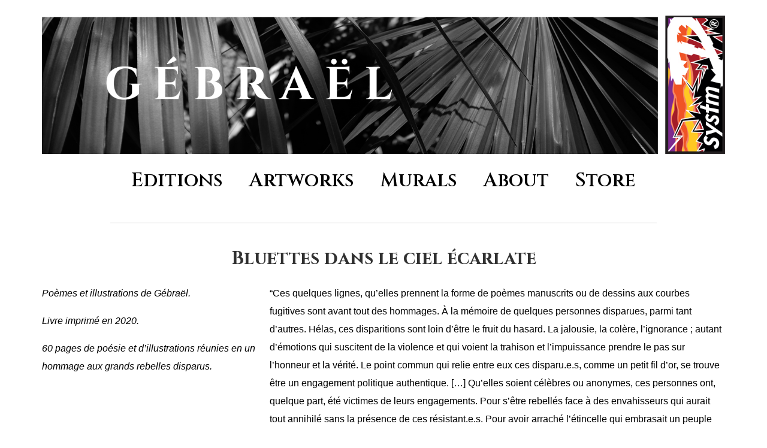

--- FILE ---
content_type: text/html; charset=UTF-8
request_url: https://www.gebrael.fr/bluettes/
body_size: 20037
content:
<!DOCTYPE html>
<html class="no-js" lang="en-US" itemscope="itemscope" itemtype="https://schema.org/WebPage">
<head>
  <meta charset="UTF-8">
  <meta name="viewport" content="width=device-width, initial-scale=1.0">
  <meta http-equiv="X-UA-Compatible" content="IE=edge">
  <title>Bluettes dans le ciel écarlate &#8211; Gebrael</title>
<link rel='stylesheet' id='kadence-kb-splide-css' href='https://www.gebrael.fr/wp-content/plugins/kadence-blocks/includes/assets/css/kadence-splide.min.css?ver=3.5.32' type='text/css' media='all' />
<link rel='stylesheet' id='kadence-blocks-splide-css' href='https://www.gebrael.fr/wp-content/plugins/kadence-blocks/includes/assets/css/kb-blocks-splide.min.css?ver=3.5.32' type='text/css' media='all' />
<meta name='robots' content='max-image-preview:large' />
<!-- Jetpack Site Verification Tags -->
<script>window._wca = window._wca || [];</script>
<link rel="amphtml" href="https://www.gebrael.fr/bluettes/amp/" /><meta name="generator" content="AMP for WP 1.1.11"/><link rel='dns-prefetch' href='//www.gebrael.fr' />
<link rel='dns-prefetch' href='//stats.wp.com' />
<link rel='dns-prefetch' href='//secure.gravatar.com' />
<link rel='dns-prefetch' href='//fonts.googleapis.com' />
<link rel='dns-prefetch' href='//v0.wordpress.com' />
<link rel='dns-prefetch' href='//widgets.wp.com' />
<link rel='dns-prefetch' href='//s0.wp.com' />
<link rel='dns-prefetch' href='//0.gravatar.com' />
<link rel='dns-prefetch' href='//1.gravatar.com' />
<link rel='dns-prefetch' href='//2.gravatar.com' />
<link rel='preconnect' href='//i0.wp.com' />
<link rel='preconnect' href='//c0.wp.com' />
<link rel="alternate" type="application/rss+xml" title="Gebrael &raquo; Feed" href="https://www.gebrael.fr/feed/" />
<link rel="alternate" type="application/rss+xml" title="Gebrael &raquo; Comments Feed" href="https://www.gebrael.fr/comments/feed/" />
<link rel="alternate" title="oEmbed (JSON)" type="application/json+oembed" href="https://www.gebrael.fr/wp-json/oembed/1.0/embed?url=https%3A%2F%2Fwww.gebrael.fr%2Fbluettes%2F" />
<link rel="alternate" title="oEmbed (XML)" type="text/xml+oembed" href="https://www.gebrael.fr/wp-json/oembed/1.0/embed?url=https%3A%2F%2Fwww.gebrael.fr%2Fbluettes%2F&#038;format=xml" />
<style type="text/css" media="all">
.wpautoterms-footer{background-color:#ffffff;text-align:center;}
.wpautoterms-footer a{color:#000000;font-family:Arial, sans-serif;font-size:14px;}
.wpautoterms-footer .separator{color:#cccccc;font-family:Arial, sans-serif;font-size:14px;}</style>
<style id='wp-img-auto-sizes-contain-inline-css' type='text/css'>
img:is([sizes=auto i],[sizes^="auto," i]){contain-intrinsic-size:3000px 1500px}
/*# sourceURL=wp-img-auto-sizes-contain-inline-css */
</style>
<style id='wp-emoji-styles-inline-css' type='text/css'>

	img.wp-smiley, img.emoji {
		display: inline !important;
		border: none !important;
		box-shadow: none !important;
		height: 1em !important;
		width: 1em !important;
		margin: 0 0.07em !important;
		vertical-align: -0.1em !important;
		background: none !important;
		padding: 0 !important;
	}
/*# sourceURL=wp-emoji-styles-inline-css */
</style>
<style id='wp-block-library-inline-css' type='text/css'>
:root{--wp-block-synced-color:#7a00df;--wp-block-synced-color--rgb:122,0,223;--wp-bound-block-color:var(--wp-block-synced-color);--wp-editor-canvas-background:#ddd;--wp-admin-theme-color:#007cba;--wp-admin-theme-color--rgb:0,124,186;--wp-admin-theme-color-darker-10:#006ba1;--wp-admin-theme-color-darker-10--rgb:0,107,160.5;--wp-admin-theme-color-darker-20:#005a87;--wp-admin-theme-color-darker-20--rgb:0,90,135;--wp-admin-border-width-focus:2px}@media (min-resolution:192dpi){:root{--wp-admin-border-width-focus:1.5px}}.wp-element-button{cursor:pointer}:root .has-very-light-gray-background-color{background-color:#eee}:root .has-very-dark-gray-background-color{background-color:#313131}:root .has-very-light-gray-color{color:#eee}:root .has-very-dark-gray-color{color:#313131}:root .has-vivid-green-cyan-to-vivid-cyan-blue-gradient-background{background:linear-gradient(135deg,#00d084,#0693e3)}:root .has-purple-crush-gradient-background{background:linear-gradient(135deg,#34e2e4,#4721fb 50%,#ab1dfe)}:root .has-hazy-dawn-gradient-background{background:linear-gradient(135deg,#faaca8,#dad0ec)}:root .has-subdued-olive-gradient-background{background:linear-gradient(135deg,#fafae1,#67a671)}:root .has-atomic-cream-gradient-background{background:linear-gradient(135deg,#fdd79a,#004a59)}:root .has-nightshade-gradient-background{background:linear-gradient(135deg,#330968,#31cdcf)}:root .has-midnight-gradient-background{background:linear-gradient(135deg,#020381,#2874fc)}:root{--wp--preset--font-size--normal:16px;--wp--preset--font-size--huge:42px}.has-regular-font-size{font-size:1em}.has-larger-font-size{font-size:2.625em}.has-normal-font-size{font-size:var(--wp--preset--font-size--normal)}.has-huge-font-size{font-size:var(--wp--preset--font-size--huge)}.has-text-align-center{text-align:center}.has-text-align-left{text-align:left}.has-text-align-right{text-align:right}.has-fit-text{white-space:nowrap!important}#end-resizable-editor-section{display:none}.aligncenter{clear:both}.items-justified-left{justify-content:flex-start}.items-justified-center{justify-content:center}.items-justified-right{justify-content:flex-end}.items-justified-space-between{justify-content:space-between}.screen-reader-text{border:0;clip-path:inset(50%);height:1px;margin:-1px;overflow:hidden;padding:0;position:absolute;width:1px;word-wrap:normal!important}.screen-reader-text:focus{background-color:#ddd;clip-path:none;color:#444;display:block;font-size:1em;height:auto;left:5px;line-height:normal;padding:15px 23px 14px;text-decoration:none;top:5px;width:auto;z-index:100000}html :where(.has-border-color){border-style:solid}html :where([style*=border-top-color]){border-top-style:solid}html :where([style*=border-right-color]){border-right-style:solid}html :where([style*=border-bottom-color]){border-bottom-style:solid}html :where([style*=border-left-color]){border-left-style:solid}html :where([style*=border-width]){border-style:solid}html :where([style*=border-top-width]){border-top-style:solid}html :where([style*=border-right-width]){border-right-style:solid}html :where([style*=border-bottom-width]){border-bottom-style:solid}html :where([style*=border-left-width]){border-left-style:solid}html :where(img[class*=wp-image-]){height:auto;max-width:100%}:where(figure){margin:0 0 1em}html :where(.is-position-sticky){--wp-admin--admin-bar--position-offset:var(--wp-admin--admin-bar--height,0px)}@media screen and (max-width:600px){html :where(.is-position-sticky){--wp-admin--admin-bar--position-offset:0px}}

/*# sourceURL=wp-block-library-inline-css */
</style><style id='wp-block-heading-inline-css' type='text/css'>
h1:where(.wp-block-heading).has-background,h2:where(.wp-block-heading).has-background,h3:where(.wp-block-heading).has-background,h4:where(.wp-block-heading).has-background,h5:where(.wp-block-heading).has-background,h6:where(.wp-block-heading).has-background{padding:1.25em 2.375em}h1.has-text-align-left[style*=writing-mode]:where([style*=vertical-lr]),h1.has-text-align-right[style*=writing-mode]:where([style*=vertical-rl]),h2.has-text-align-left[style*=writing-mode]:where([style*=vertical-lr]),h2.has-text-align-right[style*=writing-mode]:where([style*=vertical-rl]),h3.has-text-align-left[style*=writing-mode]:where([style*=vertical-lr]),h3.has-text-align-right[style*=writing-mode]:where([style*=vertical-rl]),h4.has-text-align-left[style*=writing-mode]:where([style*=vertical-lr]),h4.has-text-align-right[style*=writing-mode]:where([style*=vertical-rl]),h5.has-text-align-left[style*=writing-mode]:where([style*=vertical-lr]),h5.has-text-align-right[style*=writing-mode]:where([style*=vertical-rl]),h6.has-text-align-left[style*=writing-mode]:where([style*=vertical-lr]),h6.has-text-align-right[style*=writing-mode]:where([style*=vertical-rl]){rotate:180deg}
/*# sourceURL=https://c0.wp.com/c/6.9/wp-includes/blocks/heading/style.min.css */
</style>
<style id='wp-block-columns-inline-css' type='text/css'>
.wp-block-columns{box-sizing:border-box;display:flex;flex-wrap:wrap!important}@media (min-width:782px){.wp-block-columns{flex-wrap:nowrap!important}}.wp-block-columns{align-items:normal!important}.wp-block-columns.are-vertically-aligned-top{align-items:flex-start}.wp-block-columns.are-vertically-aligned-center{align-items:center}.wp-block-columns.are-vertically-aligned-bottom{align-items:flex-end}@media (max-width:781px){.wp-block-columns:not(.is-not-stacked-on-mobile)>.wp-block-column{flex-basis:100%!important}}@media (min-width:782px){.wp-block-columns:not(.is-not-stacked-on-mobile)>.wp-block-column{flex-basis:0;flex-grow:1}.wp-block-columns:not(.is-not-stacked-on-mobile)>.wp-block-column[style*=flex-basis]{flex-grow:0}}.wp-block-columns.is-not-stacked-on-mobile{flex-wrap:nowrap!important}.wp-block-columns.is-not-stacked-on-mobile>.wp-block-column{flex-basis:0;flex-grow:1}.wp-block-columns.is-not-stacked-on-mobile>.wp-block-column[style*=flex-basis]{flex-grow:0}:where(.wp-block-columns){margin-bottom:1.75em}:where(.wp-block-columns.has-background){padding:1.25em 2.375em}.wp-block-column{flex-grow:1;min-width:0;overflow-wrap:break-word;word-break:break-word}.wp-block-column.is-vertically-aligned-top{align-self:flex-start}.wp-block-column.is-vertically-aligned-center{align-self:center}.wp-block-column.is-vertically-aligned-bottom{align-self:flex-end}.wp-block-column.is-vertically-aligned-stretch{align-self:stretch}.wp-block-column.is-vertically-aligned-bottom,.wp-block-column.is-vertically-aligned-center,.wp-block-column.is-vertically-aligned-top{width:100%}
/*# sourceURL=https://c0.wp.com/c/6.9/wp-includes/blocks/columns/style.min.css */
</style>
<style id='wp-block-paragraph-inline-css' type='text/css'>
.is-small-text{font-size:.875em}.is-regular-text{font-size:1em}.is-large-text{font-size:2.25em}.is-larger-text{font-size:3em}.has-drop-cap:not(:focus):first-letter{float:left;font-size:8.4em;font-style:normal;font-weight:100;line-height:.68;margin:.05em .1em 0 0;text-transform:uppercase}body.rtl .has-drop-cap:not(:focus):first-letter{float:none;margin-left:.1em}p.has-drop-cap.has-background{overflow:hidden}:root :where(p.has-background){padding:1.25em 2.375em}:where(p.has-text-color:not(.has-link-color)) a{color:inherit}p.has-text-align-left[style*="writing-mode:vertical-lr"],p.has-text-align-right[style*="writing-mode:vertical-rl"]{rotate:180deg}
/*# sourceURL=https://c0.wp.com/c/6.9/wp-includes/blocks/paragraph/style.min.css */
</style>
<style id='wp-block-spacer-inline-css' type='text/css'>
.wp-block-spacer{clear:both}
/*# sourceURL=https://c0.wp.com/c/6.9/wp-includes/blocks/spacer/style.min.css */
</style>
<style id='global-styles-inline-css' type='text/css'>
:root{--wp--preset--aspect-ratio--square: 1;--wp--preset--aspect-ratio--4-3: 4/3;--wp--preset--aspect-ratio--3-4: 3/4;--wp--preset--aspect-ratio--3-2: 3/2;--wp--preset--aspect-ratio--2-3: 2/3;--wp--preset--aspect-ratio--16-9: 16/9;--wp--preset--aspect-ratio--9-16: 9/16;--wp--preset--color--black: #000000;--wp--preset--color--cyan-bluish-gray: #abb8c3;--wp--preset--color--white: #ffffff;--wp--preset--color--pale-pink: #f78da7;--wp--preset--color--vivid-red: #cf2e2e;--wp--preset--color--luminous-vivid-orange: #ff6900;--wp--preset--color--luminous-vivid-amber: #fcb900;--wp--preset--color--light-green-cyan: #7bdcb5;--wp--preset--color--vivid-green-cyan: #00d084;--wp--preset--color--pale-cyan-blue: #8ed1fc;--wp--preset--color--vivid-cyan-blue: #0693e3;--wp--preset--color--vivid-purple: #9b51e0;--wp--preset--color--kb-palette-2: #038f94;--wp--preset--gradient--vivid-cyan-blue-to-vivid-purple: linear-gradient(135deg,rgb(6,147,227) 0%,rgb(155,81,224) 100%);--wp--preset--gradient--light-green-cyan-to-vivid-green-cyan: linear-gradient(135deg,rgb(122,220,180) 0%,rgb(0,208,130) 100%);--wp--preset--gradient--luminous-vivid-amber-to-luminous-vivid-orange: linear-gradient(135deg,rgb(252,185,0) 0%,rgb(255,105,0) 100%);--wp--preset--gradient--luminous-vivid-orange-to-vivid-red: linear-gradient(135deg,rgb(255,105,0) 0%,rgb(207,46,46) 100%);--wp--preset--gradient--very-light-gray-to-cyan-bluish-gray: linear-gradient(135deg,rgb(238,238,238) 0%,rgb(169,184,195) 100%);--wp--preset--gradient--cool-to-warm-spectrum: linear-gradient(135deg,rgb(74,234,220) 0%,rgb(151,120,209) 20%,rgb(207,42,186) 40%,rgb(238,44,130) 60%,rgb(251,105,98) 80%,rgb(254,248,76) 100%);--wp--preset--gradient--blush-light-purple: linear-gradient(135deg,rgb(255,206,236) 0%,rgb(152,150,240) 100%);--wp--preset--gradient--blush-bordeaux: linear-gradient(135deg,rgb(254,205,165) 0%,rgb(254,45,45) 50%,rgb(107,0,62) 100%);--wp--preset--gradient--luminous-dusk: linear-gradient(135deg,rgb(255,203,112) 0%,rgb(199,81,192) 50%,rgb(65,88,208) 100%);--wp--preset--gradient--pale-ocean: linear-gradient(135deg,rgb(255,245,203) 0%,rgb(182,227,212) 50%,rgb(51,167,181) 100%);--wp--preset--gradient--electric-grass: linear-gradient(135deg,rgb(202,248,128) 0%,rgb(113,206,126) 100%);--wp--preset--gradient--midnight: linear-gradient(135deg,rgb(2,3,129) 0%,rgb(40,116,252) 100%);--wp--preset--font-size--small: 13px;--wp--preset--font-size--medium: 20px;--wp--preset--font-size--large: 36px;--wp--preset--font-size--x-large: 42px;--wp--preset--spacing--20: 0.44rem;--wp--preset--spacing--30: 0.67rem;--wp--preset--spacing--40: 1rem;--wp--preset--spacing--50: 1.5rem;--wp--preset--spacing--60: 2.25rem;--wp--preset--spacing--70: 3.38rem;--wp--preset--spacing--80: 5.06rem;--wp--preset--shadow--natural: 6px 6px 9px rgba(0, 0, 0, 0.2);--wp--preset--shadow--deep: 12px 12px 50px rgba(0, 0, 0, 0.4);--wp--preset--shadow--sharp: 6px 6px 0px rgba(0, 0, 0, 0.2);--wp--preset--shadow--outlined: 6px 6px 0px -3px rgb(255, 255, 255), 6px 6px rgb(0, 0, 0);--wp--preset--shadow--crisp: 6px 6px 0px rgb(0, 0, 0);}:where(.is-layout-flex){gap: 0.5em;}:where(.is-layout-grid){gap: 0.5em;}body .is-layout-flex{display: flex;}.is-layout-flex{flex-wrap: wrap;align-items: center;}.is-layout-flex > :is(*, div){margin: 0;}body .is-layout-grid{display: grid;}.is-layout-grid > :is(*, div){margin: 0;}:where(.wp-block-columns.is-layout-flex){gap: 2em;}:where(.wp-block-columns.is-layout-grid){gap: 2em;}:where(.wp-block-post-template.is-layout-flex){gap: 1.25em;}:where(.wp-block-post-template.is-layout-grid){gap: 1.25em;}.has-black-color{color: var(--wp--preset--color--black) !important;}.has-cyan-bluish-gray-color{color: var(--wp--preset--color--cyan-bluish-gray) !important;}.has-white-color{color: var(--wp--preset--color--white) !important;}.has-pale-pink-color{color: var(--wp--preset--color--pale-pink) !important;}.has-vivid-red-color{color: var(--wp--preset--color--vivid-red) !important;}.has-luminous-vivid-orange-color{color: var(--wp--preset--color--luminous-vivid-orange) !important;}.has-luminous-vivid-amber-color{color: var(--wp--preset--color--luminous-vivid-amber) !important;}.has-light-green-cyan-color{color: var(--wp--preset--color--light-green-cyan) !important;}.has-vivid-green-cyan-color{color: var(--wp--preset--color--vivid-green-cyan) !important;}.has-pale-cyan-blue-color{color: var(--wp--preset--color--pale-cyan-blue) !important;}.has-vivid-cyan-blue-color{color: var(--wp--preset--color--vivid-cyan-blue) !important;}.has-vivid-purple-color{color: var(--wp--preset--color--vivid-purple) !important;}.has-black-background-color{background-color: var(--wp--preset--color--black) !important;}.has-cyan-bluish-gray-background-color{background-color: var(--wp--preset--color--cyan-bluish-gray) !important;}.has-white-background-color{background-color: var(--wp--preset--color--white) !important;}.has-pale-pink-background-color{background-color: var(--wp--preset--color--pale-pink) !important;}.has-vivid-red-background-color{background-color: var(--wp--preset--color--vivid-red) !important;}.has-luminous-vivid-orange-background-color{background-color: var(--wp--preset--color--luminous-vivid-orange) !important;}.has-luminous-vivid-amber-background-color{background-color: var(--wp--preset--color--luminous-vivid-amber) !important;}.has-light-green-cyan-background-color{background-color: var(--wp--preset--color--light-green-cyan) !important;}.has-vivid-green-cyan-background-color{background-color: var(--wp--preset--color--vivid-green-cyan) !important;}.has-pale-cyan-blue-background-color{background-color: var(--wp--preset--color--pale-cyan-blue) !important;}.has-vivid-cyan-blue-background-color{background-color: var(--wp--preset--color--vivid-cyan-blue) !important;}.has-vivid-purple-background-color{background-color: var(--wp--preset--color--vivid-purple) !important;}.has-black-border-color{border-color: var(--wp--preset--color--black) !important;}.has-cyan-bluish-gray-border-color{border-color: var(--wp--preset--color--cyan-bluish-gray) !important;}.has-white-border-color{border-color: var(--wp--preset--color--white) !important;}.has-pale-pink-border-color{border-color: var(--wp--preset--color--pale-pink) !important;}.has-vivid-red-border-color{border-color: var(--wp--preset--color--vivid-red) !important;}.has-luminous-vivid-orange-border-color{border-color: var(--wp--preset--color--luminous-vivid-orange) !important;}.has-luminous-vivid-amber-border-color{border-color: var(--wp--preset--color--luminous-vivid-amber) !important;}.has-light-green-cyan-border-color{border-color: var(--wp--preset--color--light-green-cyan) !important;}.has-vivid-green-cyan-border-color{border-color: var(--wp--preset--color--vivid-green-cyan) !important;}.has-pale-cyan-blue-border-color{border-color: var(--wp--preset--color--pale-cyan-blue) !important;}.has-vivid-cyan-blue-border-color{border-color: var(--wp--preset--color--vivid-cyan-blue) !important;}.has-vivid-purple-border-color{border-color: var(--wp--preset--color--vivid-purple) !important;}.has-vivid-cyan-blue-to-vivid-purple-gradient-background{background: var(--wp--preset--gradient--vivid-cyan-blue-to-vivid-purple) !important;}.has-light-green-cyan-to-vivid-green-cyan-gradient-background{background: var(--wp--preset--gradient--light-green-cyan-to-vivid-green-cyan) !important;}.has-luminous-vivid-amber-to-luminous-vivid-orange-gradient-background{background: var(--wp--preset--gradient--luminous-vivid-amber-to-luminous-vivid-orange) !important;}.has-luminous-vivid-orange-to-vivid-red-gradient-background{background: var(--wp--preset--gradient--luminous-vivid-orange-to-vivid-red) !important;}.has-very-light-gray-to-cyan-bluish-gray-gradient-background{background: var(--wp--preset--gradient--very-light-gray-to-cyan-bluish-gray) !important;}.has-cool-to-warm-spectrum-gradient-background{background: var(--wp--preset--gradient--cool-to-warm-spectrum) !important;}.has-blush-light-purple-gradient-background{background: var(--wp--preset--gradient--blush-light-purple) !important;}.has-blush-bordeaux-gradient-background{background: var(--wp--preset--gradient--blush-bordeaux) !important;}.has-luminous-dusk-gradient-background{background: var(--wp--preset--gradient--luminous-dusk) !important;}.has-pale-ocean-gradient-background{background: var(--wp--preset--gradient--pale-ocean) !important;}.has-electric-grass-gradient-background{background: var(--wp--preset--gradient--electric-grass) !important;}.has-midnight-gradient-background{background: var(--wp--preset--gradient--midnight) !important;}.has-small-font-size{font-size: var(--wp--preset--font-size--small) !important;}.has-medium-font-size{font-size: var(--wp--preset--font-size--medium) !important;}.has-large-font-size{font-size: var(--wp--preset--font-size--large) !important;}.has-x-large-font-size{font-size: var(--wp--preset--font-size--x-large) !important;}
:where(.wp-block-columns.is-layout-flex){gap: 2em;}:where(.wp-block-columns.is-layout-grid){gap: 2em;}
/*# sourceURL=global-styles-inline-css */
</style>
<style id='core-block-supports-inline-css' type='text/css'>
.wp-container-core-columns-is-layout-9d6595d7{flex-wrap:nowrap;}
/*# sourceURL=core-block-supports-inline-css */
</style>

<style id='classic-theme-styles-inline-css' type='text/css'>
/*! This file is auto-generated */
.wp-block-button__link{color:#fff;background-color:#32373c;border-radius:9999px;box-shadow:none;text-decoration:none;padding:calc(.667em + 2px) calc(1.333em + 2px);font-size:1.125em}.wp-block-file__button{background:#32373c;color:#fff;text-decoration:none}
/*# sourceURL=/wp-includes/css/classic-themes.min.css */
</style>
<link rel='stylesheet' id='wpautoterms_css-css' href='https://www.gebrael.fr/wp-content/plugins/auto-terms-of-service-and-privacy-policy/css/wpautoterms.css?ver=013167f756fb5e33d7e886f8832bc62d' type='text/css' media='all' />
<link rel='stylesheet' id='wcsob-css' href='https://www.gebrael.fr/wp-content/plugins/sold-out-badge-for-woocommerce//style.css?ver=013167f756fb5e33d7e886f8832bc62d' type='text/css' media='all' />
<style id='wcsob-inline-css' type='text/css'>
.wcsob_soldout { color: #ffffff;background: #222222;font-size: 16px;padding-top: 20px;padding-right: 20px;padding-bottom: 20px;padding-left: 20px;font-weight: bold;width: auto;height: auto;border-radius: 0px;z-index: 9999;text-align: center;position: absolute;top: 6px;right: auto;bottom: auto;left: 6px; }.single-product .wcsob_soldout { top: 6px;right: auto;bottom: auto;left: 6px; }
/*# sourceURL=wcsob-inline-css */
</style>
<link rel='stylesheet' id='wrs_stylesheet-css' href='https://www.gebrael.fr/wp-content/plugins/woocommerce-remove-sku/css/wrs-style.css?ver=1.0.0' type='text/css' media='all' />
<style id='woocommerce-inline-inline-css' type='text/css'>
.woocommerce form .form-row .required { visibility: visible; }
/*# sourceURL=woocommerce-inline-inline-css */
</style>
<link rel='stylesheet' id='dashicons-css' href='https://c0.wp.com/c/6.9/wp-includes/css/dashicons.min.css' type='text/css' media='all' />
<link rel='stylesheet' id='parent-style-css' href='https://www.gebrael.fr/wp-content/themes/virtue/style.css?ver=013167f756fb5e33d7e886f8832bc62d' type='text/css' media='all' />
<link rel='stylesheet' id='jetpack_likes-css' href='https://c0.wp.com/p/jetpack/15.4/modules/likes/style.css' type='text/css' media='all' />
<link rel='stylesheet' id='kadence-blocks-spacer-css' href='https://www.gebrael.fr/wp-content/plugins/kadence-blocks/dist/style-blocks-spacer.css?ver=3.5.32' type='text/css' media='all' />
<link rel='stylesheet' id='kadence-blocks-advancedgallery-css' href='https://www.gebrael.fr/wp-content/plugins/kadence-blocks/dist/style-blocks-advancedgallery.css?ver=3.5.32' type='text/css' media='all' />
<style id='kadence-blocks-global-variables-inline-css' type='text/css'>
:root {--global-kb-font-size-sm:clamp(0.8rem, 0.73rem + 0.217vw, 0.9rem);--global-kb-font-size-md:clamp(1.1rem, 0.995rem + 0.326vw, 1.25rem);--global-kb-font-size-lg:clamp(1.75rem, 1.576rem + 0.543vw, 2rem);--global-kb-font-size-xl:clamp(2.25rem, 1.728rem + 1.63vw, 3rem);--global-kb-font-size-xxl:clamp(2.5rem, 1.456rem + 3.26vw, 4rem);--global-kb-font-size-xxxl:clamp(2.75rem, 0.489rem + 7.065vw, 6rem);}:root {--global-palette1: #3182CE;--global-palette2: #2B6CB0;--global-palette3: #1A202C;--global-palette4: #2D3748;--global-palette5: #4A5568;--global-palette6: #718096;--global-palette7: #EDF2F7;--global-palette8: #F7FAFC;--global-palette9: #ffffff;}
/*# sourceURL=kadence-blocks-global-variables-inline-css */
</style>
<link rel='stylesheet' id='virtue_theme-css' href='https://www.gebrael.fr/wp-content/themes/virtue/assets/css/virtue.css?ver=3.4.14' type='text/css' media='all' />
<link rel='stylesheet' id='virtue_skin-css' href='https://www.gebrael.fr/wp-content/themes/virtue/assets/css/skins/redhot.css?ver=3.4.14' type='text/css' media='all' />
<link rel='stylesheet' id='virtue_child-css' href='https://www.gebrael.fr/wp-content/themes/virtue-child/style.css?ver=1.0.0' type='text/css' media='all' />
<link rel='stylesheet' id='redux-google-fonts-virtue-css' href='https://fonts.googleapis.com/css?family=Cinzel%3A700%2C400%2C500%2C600&#038;ver=6.9' type='text/css' media='all' />
<style id='kadence_blocks_css-inline-css' type='text/css'>
.wp-block-kadence-spacer.kt-block-spacer-3387_b06030-98 .kt-divider{width:80%;}.wp-block-kadence-advancedgallery.kb-gallery-wrap-id-3387_997b43-1e{overflow:hidden;}.kb-gallery-wrap-id-3387_997b43-1e.wp-block-kadence-advancedgallery{overflow:visible;}.kb-gallery-wrap-id-3387_997b43-1e.wp-block-kadence-advancedgallery .kt-blocks-carousel{overflow:visible;}
/*# sourceURL=kadence_blocks_css-inline-css */
</style>
<style id="kadence_blocks_palette_css">:root .has-kb-palette-2-color{color:#038f94}:root .has-kb-palette-2-background-color{background-color:#038f94}</style><script type="text/javascript" src="https://c0.wp.com/c/6.9/wp-includes/js/jquery/jquery.min.js" id="jquery-core-js"></script>
<script type="text/javascript" src="https://c0.wp.com/c/6.9/wp-includes/js/jquery/jquery-migrate.min.js" id="jquery-migrate-js"></script>
<script type="text/javascript" src="https://c0.wp.com/c/6.9/wp-includes/js/dist/dom-ready.min.js" id="wp-dom-ready-js"></script>
<script type="text/javascript" src="https://www.gebrael.fr/wp-content/plugins/auto-terms-of-service-and-privacy-policy/js/base.js?ver=3.0.4" id="wpautoterms_base-js"></script>
<script type="text/javascript" src="https://c0.wp.com/p/woocommerce/10.4.3/assets/js/jquery-blockui/jquery.blockUI.min.js" id="wc-jquery-blockui-js" defer="defer" data-wp-strategy="defer"></script>
<script type="text/javascript" src="https://c0.wp.com/p/woocommerce/10.4.3/assets/js/js-cookie/js.cookie.min.js" id="wc-js-cookie-js" defer="defer" data-wp-strategy="defer"></script>
<script type="text/javascript" id="woocommerce-js-extra">
/* <![CDATA[ */
var woocommerce_params = {"ajax_url":"/wp-admin/admin-ajax.php","wc_ajax_url":"/?wc-ajax=%%endpoint%%","i18n_password_show":"Show password","i18n_password_hide":"Hide password"};
//# sourceURL=woocommerce-js-extra
/* ]]> */
</script>
<script type="text/javascript" src="https://c0.wp.com/p/woocommerce/10.4.3/assets/js/frontend/woocommerce.min.js" id="woocommerce-js" defer="defer" data-wp-strategy="defer"></script>
<script type="text/javascript" id="WCPAY_ASSETS-js-extra">
/* <![CDATA[ */
var wcpayAssets = {"url":"https://www.gebrael.fr/wp-content/plugins/woocommerce-payments/dist/"};
//# sourceURL=WCPAY_ASSETS-js-extra
/* ]]> */
</script>
<script type="text/javascript" src="https://stats.wp.com/s-202604.js" id="woocommerce-analytics-js" defer="defer" data-wp-strategy="defer"></script>
<link rel="https://api.w.org/" href="https://www.gebrael.fr/wp-json/" /><link rel="alternate" title="JSON" type="application/json" href="https://www.gebrael.fr/wp-json/wp/v2/pages/3387" /><link rel="EditURI" type="application/rsd+xml" title="RSD" href="https://www.gebrael.fr/xmlrpc.php?rsd" />
<link rel="canonical" href="https://www.gebrael.fr/bluettes/" />
<script>/* <![CDATA[ */ portfolio_slideshow = { options : {"psHash":"false","psLoader":"true"}, slideshows : new Array() }; /* ]]> */</script>	<style>img#wpstats{display:none}</style>
		<style type="text/css">#logo {padding-top:20px;}#logo {padding-bottom:30px;}#logo {margin-left:0px;}#logo {margin-right:0px;}#nav-main {margin-top:20px;}#nav-main {margin-bottom:0px;}.headerfont, .tp-caption {font-family:Cinzel;}.topbarmenu ul li {font-family:Cinzel;}.home-message:hover {background-color:#898989; background-color: rgba(137, 137, 137, 0.6);}
  nav.woocommerce-pagination ul li a:hover, .wp-pagenavi a:hover, .panel-heading .accordion-toggle, .variations .kad_radio_variations label:hover, .variations .kad_radio_variations label.selectedValue {border-color: #898989;}
  a, #nav-main ul.sf-menu ul li a:hover, .product_price ins .amount, .price ins .amount, .color_primary, .primary-color, #logo a.brand, #nav-main ul.sf-menu a:hover,
  .woocommerce-message:before, .woocommerce-info:before, #nav-second ul.sf-menu a:hover, .footerclass a:hover, .posttags a:hover, .subhead a:hover, .nav-trigger-case:hover .kad-menu-name, 
  .nav-trigger-case:hover .kad-navbtn, #kadbreadcrumbs a:hover, #wp-calendar a, .star-rating, .has-virtue-primary-color {color: #898989;}
.widget_price_filter .ui-slider .ui-slider-handle, .product_item .kad_add_to_cart:hover, .product_item:hover a.button:hover, .product_item:hover .kad_add_to_cart:hover, .kad-btn-primary, html .woocommerce-page .widget_layered_nav ul.yith-wcan-label li a:hover, html .woocommerce-page .widget_layered_nav ul.yith-wcan-label li.chosen a,
.product-category.grid_item a:hover h5, .woocommerce-message .button, .widget_layered_nav_filters ul li a, .widget_layered_nav ul li.chosen a, .wpcf7 input.wpcf7-submit, .yith-wcan .yith-wcan-reset-navigation,
#containerfooter .menu li a:hover, .bg_primary, .portfolionav a:hover, .home-iconmenu a:hover, p.demo_store, .topclass, #commentform .form-submit #submit, .kad-hover-bg-primary:hover, .widget_shopping_cart_content .checkout,
.login .form-row .button, .variations .kad_radio_variations label.selectedValue, #payment #place_order, .wpcf7 input.wpcf7-back, .shop_table .actions input[type=submit].checkout-button, .cart_totals .checkout-button, input[type="submit"].button, .order-actions .button, .has-virtue-primary-background-color {background: #898989;}a:hover, .has-virtue-primary-light-color {color: #757575;} .kad-btn-primary:hover, .login .form-row .button:hover, #payment #place_order:hover, .yith-wcan .yith-wcan-reset-navigation:hover, .widget_shopping_cart_content .checkout:hover,
	.woocommerce-message .button:hover, #commentform .form-submit #submit:hover, .wpcf7 input.wpcf7-submit:hover, .widget_layered_nav_filters ul li a:hover, .cart_totals .checkout-button:hover,
	.widget_layered_nav ul li.chosen a:hover, .shop_table .actions input[type=submit].checkout-button:hover, .wpcf7 input.wpcf7-back:hover, .order-actions .button:hover, input[type="submit"].button:hover, .product_item:hover .kad_add_to_cart, .product_item:hover a.button, .has-virtue-primary-light-background-color {background: #757575;}.color_gray, .subhead, .subhead a, .posttags, .posttags a, .product_meta a {color:#000000;}#containerfooter h3, #containerfooter, .footercredits p, .footerclass a, .footernav ul li a {color:#000000;}.contentclass, .nav-tabs>.active>a, .nav-tabs>.active>a:hover, .nav-tabs>.active>a:focus {background:transparent    ;}.topclass {background:transparent    ;}.headerclass {background:transparent    ;}.navclass {background:transparent    ;}.mobileclass {background:transparent    ;}.footerclass {background:transparent    ;}body {background:transparent ; background-position: 0% 0%;  background-attachment: fixed; }.kad-hidepostauthortop, .postauthortop {display:none;}.product_item .product_details h5 {text-transform: none;}@media (max-width: 979px) {.nav-trigger .nav-trigger-case {position: static; display: block; width: 100%;}} @media (-webkit-min-device-pixel-ratio: 2), (min-resolution: 192dpi) {#logo .kad-standard-logo {display: none;} #logo .kad-retina-logo {display: block;}}.product_item .product_details h5 {min-height:20px;}@media (max-width: 767px) {.kad-desktop-slider {display:none;}}.entry-content p { margin-bottom:16px;}.site-info div[class^="col-md-"] {
  width: 100%;
  text-align: center;
}</style>	<noscript><style>.woocommerce-product-gallery{ opacity: 1 !important; }</style></noscript>
	
<!-- Jetpack Open Graph Tags -->
<meta property="og:type" content="article" />
<meta property="og:title" content="Bluettes dans le ciel écarlate" />
<meta property="og:url" content="https://www.gebrael.fr/bluettes/" />
<meta property="og:description" content="Bluettes dans le ciel écarlate Poèmes et illustrations de Gébraël. Livre imprimé en 2020. 60 pages de poésie et d&#8217;illustrations réunies en un hommage aux grands rebelles disparus. &#8220;Ces …" />
<meta property="article:published_time" content="2020-12-15T16:03:37+00:00" />
<meta property="article:modified_time" content="2025-01-21T13:31:12+00:00" />
<meta property="og:site_name" content="Gebrael" />
<meta property="og:image" content="https://i0.wp.com/www.gebrael.fr/wp-content/uploads/2018/06/cropped-COULURE-FATCAP.jpg?fit=512%2C512&#038;ssl=1" />
<meta property="og:image:width" content="512" />
<meta property="og:image:height" content="512" />
<meta property="og:image:alt" content="" />
<meta property="og:locale" content="en_US" />
<meta name="twitter:text:title" content="Bluettes dans le ciel écarlate" />
<meta name="twitter:image" content="https://i0.wp.com/www.gebrael.fr/wp-content/uploads/2018/06/cropped-COULURE-FATCAP.jpg?fit=240%2C240&amp;ssl=1" />
<meta name="twitter:card" content="summary" />

<!-- End Jetpack Open Graph Tags -->
<link rel="icon" href="https://i0.wp.com/www.gebrael.fr/wp-content/uploads/2018/06/cropped-COULURE-FATCAP.jpg?fit=32%2C32&#038;ssl=1" sizes="32x32" />
<link rel="icon" href="https://i0.wp.com/www.gebrael.fr/wp-content/uploads/2018/06/cropped-COULURE-FATCAP.jpg?fit=192%2C192&#038;ssl=1" sizes="192x192" />
<link rel="apple-touch-icon" href="https://i0.wp.com/www.gebrael.fr/wp-content/uploads/2018/06/cropped-COULURE-FATCAP.jpg?fit=180%2C180&#038;ssl=1" />
<meta name="msapplication-TileImage" content="https://i0.wp.com/www.gebrael.fr/wp-content/uploads/2018/06/cropped-COULURE-FATCAP.jpg?fit=270%2C270&#038;ssl=1" />
		<style type="text/css" id="wp-custom-css">
			
.single-product .single_variation_wrap .woocommerce-variation-add-to-cart {
    flex-wrap: wrap !important;
    width: 60%;
}

.single-product button.single_add_to_cart_button.button {
    width: 100%;
    margin-top: 10px;
    margin-left: 00px !important;
    margin-right: 30px !important;
}

.single-product .single_variation_wrap {
    display: flex;
    justify-content: center;
}

.et_pb_wc_add_to_cart form.cart .button, .et_pb_wc_add_to_cart form.cart div.quantity {
    float: none!important;
    display: inline-block;
    vertical-align: middle;
}

.woocommerce div.product form.cart div.quantity, .woocommerce button.button {
    display: flex;
    justify-content: center;
    margin: 5px auto;
}

.site-info div {
  width: 100%;
  text-align: center;
}		</style>
		<style id="sccss">.woocommerce-loop-product__link {
    height : 20em;
    display : block;
}
.entry-content a, .entry-summary a, .page-content a, .comment-content a {
    text-decoration: none;
}
.sub_menu_socket {
    display: none;
}
#socket .copyright {
    text-align: center;
    width: 100%;
}</style><style type="text/css" title="dynamic-css" class="options-output">header #logo a.brand,.logofont{font-family:Cinzel;line-height:60px;font-weight:700;font-style:normal;color:#000000;font-size:50px;}.kad_tagline{font-family:Cinzel;line-height:20px;font-weight:400;font-style:normal;color:#444444;font-size:14px;}.product_item .product_details h5{font-family:Cinzel;line-height:20px;font-weight:500;font-style:normal;color:#000000;font-size:18px;}h1{font-family:Cinzel;line-height:40px;font-weight:500;font-style:normal;color:#000000;font-size:38px;}h2{font-family:Cinzel;line-height:40px;font-weight:500;font-style:normal;color:#000000;font-size:30px;}h3{font-family:Cinzel;line-height:40px;font-weight:500;font-style:normal;color:#000000;font-size:28px;}h4{font-family:Cinzel;line-height:30px;font-weight:500;font-style:normal;color:#000000;font-size:30px;}h5{font-family:Cinzel;line-height:30px;font-weight:500;font-style:normal;color:#000000;font-size:30px;}body{font-family:Arial, Helvetica, sans-serif;line-height:30px;font-weight:400;font-style:normal;color:#000000;font-size:16px;}#nav-main ul.sf-menu a{font-family:Cinzel;line-height:30px;font-weight:600;font-style:normal;color:#000000;font-size:32px;}#nav-second ul.sf-menu a{font-family:Cinzel;line-height:30px;font-weight:500;font-style:normal;color:#000000;font-size:25px;}.kad-nav-inner .kad-mnav, .kad-mobile-nav .kad-nav-inner li a,.nav-trigger-case{font-family:Cinzel;line-height:30px;font-weight:500;font-style:normal;color:#000000;font-size:15px;}</style><link rel='stylesheet' id='wc-stripe-blocks-checkout-style-css' href='https://www.gebrael.fr/wp-content/plugins/woocommerce-gateway-stripe/build/upe-blocks.css?ver=5149cca93b0373758856' type='text/css' media='all' />
<link rel='stylesheet' id='wc-blocks-style-css' href='https://c0.wp.com/p/woocommerce/10.4.3/assets/client/blocks/wc-blocks.css' type='text/css' media='all' />
</head>
<body data-rsssl=1 class="wp-singular page-template page-template-page-fullwidth page-template-page-fullwidth-php page page-id-3387 wp-embed-responsive wp-theme-virtue wp-child-theme-virtue-child theme-virtue woocommerce-no-js wide bluettes">
	<div id="kt-skip-link"><a href="#content">Skip to Main Content</a></div>
	<div id="wrapper" class="container">
	<header class="banner headerclass" itemscope itemtype="https://schema.org/WPHeader">
		<div class="container">
		<div class="row">
			<div class="col-md-12 clearfix kad-header-left">
				<div id="logo" class="logocase">
					<a class="brand logofont" href="https://www.gebrael.fr/">
													<div id="thelogo">
								<img src="https://www.gebrael.fr/wp-content/uploads/2025/01/Bandeau-def-1.jpg" alt="Gebrael" width="1564" height="353" class="kad-standard-logo" />
																<img src="https://www.gebrael.fr/wp-content/uploads/2025/01/Bandeau-def-1.jpg" alt="Gebrael" width="1564" height="353" class="kad-retina-logo" style="max-height:353px" />
															</div>
												</a>
									</div> <!-- Close #logo -->
			</div><!-- close logo span -->
							<div class="col-md-12 kad-header-right">
					<nav id="nav-main" class="clearfix" itemscope itemtype="https://schema.org/SiteNavigationElement">
						<ul id="menu-classic" class="sf-menu"><li  class=" current-menu-ancestor current-menu-parent current_page_parent current_page_ancestor sf-dropdown menu-item-4553"><a href="https://www.gebrael.fr/editions/"><span>Editions</span></a>
<ul class="sub-menu sf-dropdown-menu dropdown">
	<li  class=" menu-item-5658"><a href="https://www.gebrael.fr/street-trotterz-2/"><span>Street-Trotterz</span></a></li>
	<li  class=" menu-item-5598"><a href="https://www.gebrael.fr/years-of-decadence/"><span>Years of Decadence</span></a></li>
	<li  class=" menu-item-5596"><a href="https://www.gebrael.fr/jour-de-mes-nuits/"><span>Jour de mes Nuits</span></a></li>
	<li  class=" menu-item-5592"><a href="https://www.gebrael.fr/reflexions/"><span>(Re)Flexions</span></a></li>
	<li  class=" menu-item-5597"><a href="https://www.gebrael.fr/rugas/"><span>Rugas</span></a></li>
	<li  class=" current-menu-item current_page_item menu-item-5594"><a href="https://www.gebrael.fr/bluettes/" aria-current="page"><span>Bluettes [&#8230;]</span></a></li>
	<li  class=" menu-item-5595"><a href="https://www.gebrael.fr/de-viaje/"><span>De viaje</span></a></li>
	<li  class=" menu-item-5593"><a href="https://www.gebrael.fr/bcn-burnz/"><span>Bcn Burnz</span></a></li>
</ul>
</li>
<li  class=" sf-dropdown menu-item-5116"><a href="https://www.gebrael.fr/uniqueartworks/"><span>Artworks</span></a>
<ul class="sub-menu sf-dropdown-menu dropdown">
	<li  class=" menu-item-3714"><a href="https://www.gebrael.fr/uniqueartworks/"><span>Unique Artworks</span></a></li>
	<li  class=" menu-item-5613"><a href="https://www.gebrael.fr/street-trotterz/"><span>Serie : Street-Trotterz</span></a></li>
	<li  class=" menu-item-5590"><a href="https://www.gebrael.fr/journey-workshops/"><span>Serie : Journey Workshops</span></a></li>
	<li  class=" menu-item-5560"><a href="https://www.gebrael.fr/my-bombs-dont-kill/"><span>Serie : My Bombs don’t kill</span></a></li>
	<li  class=" menu-item-5533"><a href="https://www.gebrael.fr/insidetheoutbursts/"><span>Serie : Inside the Outburst</span></a></li>
	<li  class=" menu-item-3047"><a href="https://www.gebrael.fr/recovery-mode/"><span>Serie : Recovery Mode</span></a></li>
	<li  class=" menu-item-5113"><a href="https://www.gebrael.fr/pareidolia/"><span>Serie : Pareidolia</span></a></li>
	<li  class=" menu-item-5112"><a href="https://www.gebrael.fr/lines-and-shapes/"><span>Serie : Lines and Shapes</span></a></li>
</ul>
</li>
<li  class=" sf-dropdown menu-item-3162"><a href="https://www.gebrael.fr/uniqueworks/"><span>Murals</span></a>
<ul class="sub-menu sf-dropdown-menu dropdown">
	<li  class=" menu-item-1643"><a href="https://www.gebrael.fr/uniqueworks/"><span>Unique Works</span></a></li>
	<li  class=" menu-item-4580"><a href="https://www.gebrael.fr/comicstripes/"><span>Serie : Comic Stripes</span></a></li>
	<li  class=" menu-item-5097"><a href="https://www.gebrael.fr/deep-jungle/"><span>Serie : Deep Jungle</span></a></li>
	<li  class=" menu-item-5392"><a href="https://www.gebrael.fr/weeds-from-the-future/"><span>Weeds from the future</span></a></li>
	<li  class=" menu-item-2568"><a href="https://www.gebrael.fr/graffiticollection/"><span>Graffiti Collection</span></a></li>
</ul>
</li>
<li  class=" menu-item-1642"><a href="https://www.gebrael.fr/about/"><span>About</span></a></li>
<li  class=" menu-item-2573"><a href="https://www.gebrael.fr/systmd/"><span>Store</span></a></li>
</ul>					</nav> 
				</div> <!-- Close menuclass-->
			       
		</div> <!-- Close Row -->
		 
	</div> <!-- Close Container -->
	</header>
	<div class="wrap contentclass" role="document">

	<div class="container virtue-woomessages-container"><div class="woocommerce"></div></div><div id="content" class="container container-contained">
	<div class="row">
		<div class="main col-md-12" role="main">
			<div class="entry-content" itemprop="mainContentOfPage" itemscope itemtype="http://schema.org/WebPageElement">
				
<div class="wp-block-kadence-spacer aligncenter kt-block-spacer-3387_b06030-98"><div class="kt-block-spacer kt-block-spacer-halign-center"><hr class="kt-divider"/></div></div>



<h2 class="wp-block-heading has-text-align-center has-very-dark-gray-color has-text-color"><strong>Bluettes dans le ciel écarlate</strong></h2>



<div class="wp-block-columns is-layout-flex wp-container-core-columns-is-layout-9d6595d7 wp-block-columns-is-layout-flex">
<div class="wp-block-column is-layout-flow wp-block-column-is-layout-flow" style="flex-basis:33.33%">
<p class="has-text-align-left has-black-color has-text-color"><em>Poèmes et illustrations de Gébraël.</em></p>



<p><em>Livre imprimé en 2020.</em></p>



<p class="has-text-align-left has-black-color has-text-color"><em>60 pages de poésie et d&#8217;illustrations réunies en un hommage aux grands rebelles disparus.</em></p>
</div>



<div class="wp-block-column is-layout-flow wp-block-column-is-layout-flow" style="flex-basis:66.66%">
<p>&#8220;Ces quelques lignes, qu’elles prennent la forme de poèmes manuscrits ou de dessins aux courbes fugitives sont avant tout des hommages. À la mémoire de quelques personnes disparues, parmi tant d’autres. Hélas, ces disparitions sont loin d’être le fruit du hasard. La jalousie, la colère, l’ignorance ; autant d’émotions qui suscitent de la violence et qui voient la trahison et l’impuissance prendre le pas sur l’honneur et la vérité. Le point commun qui relie entre eux ces disparu.e.s, comme un petit fil d’or, se trouve être un engagement politique authentique. [&#8230;] Qu’elles soient célèbres ou anonymes, ces personnes ont, quelque part, été victimes de leurs engagements. Pour s’être rebellés face à des envahisseurs qui aurait tout annihilé sans la présence de ces résistant.e.s. Pour avoir arraché l’étincelle qui embrasait un peuple face à l’hiver amené par la bêtise de l’homme. Pour s’être dressé contre le vent que soufflait les plus féroces dictatures.&#8221;</p>



<p><em>(english version below)</em></p>
</div>
</div>



<p class="has-text-align-center has-black-color has-text-color"></p>


<div class="kb-gallery-wrap-id-3387_997b43-1e alignnone wp-block-kadence-advancedgallery"><div class="kb-gallery-ul kb-gallery-non-static kb-gallery-type-carousel kb-gallery-id-3387_997b43-1e kb-gallery-caption-style-bottom-hover kb-gallery-filter-none" data-image-filter="none" data-lightbox-caption="true"><div class="kt-blocks-carousel splide kt-carousel-container-dotstyle-dark kt-carousel-arrowstyle-whiteondark kt-carousel-dotstyle-dark kb-slider-group-arrow kb-slider-arrow-position-center" data-columns-xxl="3" data-columns-xl="3" data-columns-md="3" data-columns-sm="2" data-columns-xs="1" data-columns-ss="1" data-slider-anim-speed="400" data-slider-scroll="1" data-slider-arrows="true" data-slider-dots="true" data-slider-hover-pause="false" data-slider-auto="" data-slider-speed="7000" data-slider-gap="7px" data-slider-gap-tablet="7px" data-slider-gap-mobile="7px" data-show-pause-button="false" aria-label="Photo Gallery Carousel"><div class="splide__track"><ul class="kt-blocks-carousel-init kb-gallery-carousel splide__list"><li class="kb-slide-item kb-gallery-carousel-item splide__slide"><div class="kadence-blocks-gallery-item"><div class="kadence-blocks-gallery-item-inner"><figure class="kb-gallery-figure kb-gallery-item-has-link kadence-blocks-gallery-item-hide-caption"><a href="https://i0.wp.com/www.gebrael.fr/wp-content/uploads/2025/01/20201213_133910.jpg?ssl=1" class="kb-gallery-item-link"  ><div class="kb-gal-image-radius"><div class="kb-gallery-image-contain kadence-blocks-gallery-intrinsic kb-gallery-image-ratio-port34 kb-has-image-ratio-port34" ><img data-recalc-dims="1" fetchpriority="high" decoding="async" src="https://i0.wp.com/www.gebrael.fr/wp-content/uploads/2025/01/20201213_133910.jpg?resize=624%2C824&#038;ssl=1" width="624" height="824" alt="" data-full-image="https://www.gebrael.fr/wp-content/uploads/2025/01/20201213_133910.jpg" data-light-image="https://www.gebrael.fr/wp-content/uploads/2025/01/20201213_133910.jpg" data-id="4987" class="wp-image-4987 skip-lazy" srcset="https://i0.wp.com/www.gebrael.fr/wp-content/uploads/2025/01/20201213_133910.jpg?resize=624%2C824&amp;ssl=1 624w, https://i0.wp.com/www.gebrael.fr/wp-content/uploads/2025/01/20201213_133910.jpg?resize=454%2C600&amp;ssl=1 454w, https://i0.wp.com/www.gebrael.fr/wp-content/uploads/2025/01/20201213_133910.jpg?w=787&amp;ssl=1 787w" sizes="(max-width: 624px) 100vw, 624px" /></div></div></a></figure></div></div></li><li class="kb-slide-item kb-gallery-carousel-item splide__slide"><div class="kadence-blocks-gallery-item"><div class="kadence-blocks-gallery-item-inner"><figure class="kb-gallery-figure kb-gallery-item-has-link kadence-blocks-gallery-item-hide-caption"><a href="https://i0.wp.com/www.gebrael.fr/wp-content/uploads/2025/01/20201213_133347.jpg?ssl=1" class="kb-gallery-item-link"  ><div class="kb-gal-image-radius"><div class="kb-gallery-image-contain kadence-blocks-gallery-intrinsic kb-gallery-image-ratio-port34 kb-has-image-ratio-port34" ><img data-recalc-dims="1" decoding="async" src="https://i0.wp.com/www.gebrael.fr/wp-content/uploads/2025/01/20201213_133347.jpg?resize=824%2C824&#038;ssl=1" width="824" height="824" alt="" data-full-image="https://www.gebrael.fr/wp-content/uploads/2025/01/20201213_133347.jpg" data-light-image="https://www.gebrael.fr/wp-content/uploads/2025/01/20201213_133347.jpg" data-id="4986" class="wp-image-4986 skip-lazy" srcset="https://i0.wp.com/www.gebrael.fr/wp-content/uploads/2025/01/20201213_133347.jpg?resize=824%2C824&amp;ssl=1 824w, https://i0.wp.com/www.gebrael.fr/wp-content/uploads/2025/01/20201213_133347.jpg?resize=600%2C600&amp;ssl=1 600w, https://i0.wp.com/www.gebrael.fr/wp-content/uploads/2025/01/20201213_133347.jpg?resize=150%2C150&amp;ssl=1 150w, https://i0.wp.com/www.gebrael.fr/wp-content/uploads/2025/01/20201213_133347.jpg?resize=1536%2C1536&amp;ssl=1 1536w, https://i0.wp.com/www.gebrael.fr/wp-content/uploads/2025/01/20201213_133347.jpg?resize=2048%2C2048&amp;ssl=1 2048w, https://i0.wp.com/www.gebrael.fr/wp-content/uploads/2025/01/20201213_133347.jpg?resize=500%2C500&amp;ssl=1 500w, https://i0.wp.com/www.gebrael.fr/wp-content/uploads/2025/01/20201213_133347.jpg?resize=1000%2C1000&amp;ssl=1 1000w, https://i0.wp.com/www.gebrael.fr/wp-content/uploads/2025/01/20201213_133347.jpg?resize=100%2C100&amp;ssl=1 100w" sizes="(max-width: 824px) 100vw, 824px" /></div></div></a></figure></div></div></li><li class="kb-slide-item kb-gallery-carousel-item splide__slide"><div class="kadence-blocks-gallery-item"><div class="kadence-blocks-gallery-item-inner"><figure class="kb-gallery-figure kb-gallery-item-has-link kadence-blocks-gallery-item-hide-caption"><a href="https://i0.wp.com/www.gebrael.fr/wp-content/uploads/2025/01/20201213_133315.jpg?ssl=1" class="kb-gallery-item-link"  ><div class="kb-gal-image-radius"><div class="kb-gallery-image-contain kadence-blocks-gallery-intrinsic kb-gallery-image-ratio-port34 kb-has-image-ratio-port34" ><img data-recalc-dims="1" decoding="async" src="https://i0.wp.com/www.gebrael.fr/wp-content/uploads/2025/01/20201213_133315.jpg?resize=824%2C824&#038;ssl=1" width="824" height="824" alt="" data-full-image="https://www.gebrael.fr/wp-content/uploads/2025/01/20201213_133315.jpg" data-light-image="https://www.gebrael.fr/wp-content/uploads/2025/01/20201213_133315.jpg" data-id="4985" class="wp-image-4985 skip-lazy" srcset="https://i0.wp.com/www.gebrael.fr/wp-content/uploads/2025/01/20201213_133315.jpg?resize=824%2C824&amp;ssl=1 824w, https://i0.wp.com/www.gebrael.fr/wp-content/uploads/2025/01/20201213_133315.jpg?resize=600%2C600&amp;ssl=1 600w, https://i0.wp.com/www.gebrael.fr/wp-content/uploads/2025/01/20201213_133315.jpg?resize=150%2C150&amp;ssl=1 150w, https://i0.wp.com/www.gebrael.fr/wp-content/uploads/2025/01/20201213_133315.jpg?resize=1536%2C1536&amp;ssl=1 1536w, https://i0.wp.com/www.gebrael.fr/wp-content/uploads/2025/01/20201213_133315.jpg?resize=2048%2C2048&amp;ssl=1 2048w, https://i0.wp.com/www.gebrael.fr/wp-content/uploads/2025/01/20201213_133315.jpg?resize=500%2C500&amp;ssl=1 500w, https://i0.wp.com/www.gebrael.fr/wp-content/uploads/2025/01/20201213_133315.jpg?resize=1000%2C1000&amp;ssl=1 1000w, https://i0.wp.com/www.gebrael.fr/wp-content/uploads/2025/01/20201213_133315.jpg?resize=100%2C100&amp;ssl=1 100w" sizes="(max-width: 824px) 100vw, 824px" /></div></div></a></figure></div></div></li><li class="kb-slide-item kb-gallery-carousel-item splide__slide"><div class="kadence-blocks-gallery-item"><div class="kadence-blocks-gallery-item-inner"><figure class="kb-gallery-figure kb-gallery-item-has-link kadence-blocks-gallery-item-hide-caption"><a href="https://i0.wp.com/www.gebrael.fr/wp-content/uploads/2025/01/Capture-decran-2020-12-15-173418.jpg?ssl=1" class="kb-gallery-item-link"  ><div class="kb-gal-image-radius"><div class="kb-gallery-image-contain kadence-blocks-gallery-intrinsic kb-gallery-image-ratio-port34 kb-has-image-ratio-port34" ><img data-recalc-dims="1" loading="lazy" decoding="async" src="https://i0.wp.com/www.gebrael.fr/wp-content/uploads/2025/01/Capture-decran-2020-12-15-173418.jpg?resize=589%2C824&#038;ssl=1" width="589" height="824" alt="" data-full-image="https://www.gebrael.fr/wp-content/uploads/2025/01/Capture-decran-2020-12-15-173418.jpg" data-light-image="https://www.gebrael.fr/wp-content/uploads/2025/01/Capture-decran-2020-12-15-173418.jpg" data-id="4988" class="wp-image-4988 skip-lazy" srcset="https://i0.wp.com/www.gebrael.fr/wp-content/uploads/2025/01/Capture-decran-2020-12-15-173418.jpg?resize=589%2C824&amp;ssl=1 589w, https://i0.wp.com/www.gebrael.fr/wp-content/uploads/2025/01/Capture-decran-2020-12-15-173418.jpg?resize=429%2C600&amp;ssl=1 429w, https://i0.wp.com/www.gebrael.fr/wp-content/uploads/2025/01/Capture-decran-2020-12-15-173418.jpg?resize=1098%2C1536&amp;ssl=1 1098w, https://i0.wp.com/www.gebrael.fr/wp-content/uploads/2025/01/Capture-decran-2020-12-15-173418.jpg?resize=1000%2C1399&amp;ssl=1 1000w, https://i0.wp.com/www.gebrael.fr/wp-content/uploads/2025/01/Capture-decran-2020-12-15-173418.jpg?w=1207&amp;ssl=1 1207w" sizes="auto, (max-width: 589px) 100vw, 589px" /></div></div></a></figure></div></div></li><li class="kb-slide-item kb-gallery-carousel-item splide__slide"><div class="kadence-blocks-gallery-item"><div class="kadence-blocks-gallery-item-inner"><figure class="kb-gallery-figure kb-gallery-item-has-link kadence-blocks-gallery-item-hide-caption"><a href="https://i0.wp.com/www.gebrael.fr/wp-content/uploads/2025/01/Capture-decran-2020-12-15-173450.jpg?ssl=1" class="kb-gallery-item-link"  ><div class="kb-gal-image-radius"><div class="kb-gallery-image-contain kadence-blocks-gallery-intrinsic kb-gallery-image-ratio-port34 kb-has-image-ratio-port34" ><img data-recalc-dims="1" loading="lazy" decoding="async" src="https://i0.wp.com/www.gebrael.fr/wp-content/uploads/2025/01/Capture-decran-2020-12-15-173450.jpg?resize=590%2C824&#038;ssl=1" width="590" height="824" alt="" data-full-image="https://www.gebrael.fr/wp-content/uploads/2025/01/Capture-decran-2020-12-15-173450.jpg" data-light-image="https://www.gebrael.fr/wp-content/uploads/2025/01/Capture-decran-2020-12-15-173450.jpg" data-id="4989" class="wp-image-4989 skip-lazy" srcset="https://i0.wp.com/www.gebrael.fr/wp-content/uploads/2025/01/Capture-decran-2020-12-15-173450.jpg?resize=590%2C824&amp;ssl=1 590w, https://i0.wp.com/www.gebrael.fr/wp-content/uploads/2025/01/Capture-decran-2020-12-15-173450.jpg?resize=430%2C600&amp;ssl=1 430w, https://i0.wp.com/www.gebrael.fr/wp-content/uploads/2025/01/Capture-decran-2020-12-15-173450.jpg?resize=1100%2C1536&amp;ssl=1 1100w, https://i0.wp.com/www.gebrael.fr/wp-content/uploads/2025/01/Capture-decran-2020-12-15-173450.jpg?resize=1000%2C1397&amp;ssl=1 1000w, https://i0.wp.com/www.gebrael.fr/wp-content/uploads/2025/01/Capture-decran-2020-12-15-173450.jpg?w=1215&amp;ssl=1 1215w" sizes="auto, (max-width: 590px) 100vw, 590px" /></div></div></a></figure></div></div></li><li class="kb-slide-item kb-gallery-carousel-item splide__slide"><div class="kadence-blocks-gallery-item"><div class="kadence-blocks-gallery-item-inner"><figure class="kb-gallery-figure kb-gallery-item-has-link kadence-blocks-gallery-item-hide-caption"><a href="https://i0.wp.com/www.gebrael.fr/wp-content/uploads/2025/01/Capture-decran-2020-12-15-173554.jpg?ssl=1" class="kb-gallery-item-link"  ><div class="kb-gal-image-radius"><div class="kb-gallery-image-contain kadence-blocks-gallery-intrinsic kb-gallery-image-ratio-port34 kb-has-image-ratio-port34" ><img data-recalc-dims="1" loading="lazy" decoding="async" src="https://i0.wp.com/www.gebrael.fr/wp-content/uploads/2025/01/Capture-decran-2020-12-15-173554.jpg?resize=593%2C824&#038;ssl=1" width="593" height="824" alt="" data-full-image="https://www.gebrael.fr/wp-content/uploads/2025/01/Capture-decran-2020-12-15-173554.jpg" data-light-image="https://www.gebrael.fr/wp-content/uploads/2025/01/Capture-decran-2020-12-15-173554.jpg" data-id="4990" class="wp-image-4990 skip-lazy" srcset="https://i0.wp.com/www.gebrael.fr/wp-content/uploads/2025/01/Capture-decran-2020-12-15-173554.jpg?resize=593%2C824&amp;ssl=1 593w, https://i0.wp.com/www.gebrael.fr/wp-content/uploads/2025/01/Capture-decran-2020-12-15-173554.jpg?resize=432%2C600&amp;ssl=1 432w, https://i0.wp.com/www.gebrael.fr/wp-content/uploads/2025/01/Capture-decran-2020-12-15-173554.jpg?resize=1106%2C1536&amp;ssl=1 1106w, https://i0.wp.com/www.gebrael.fr/wp-content/uploads/2025/01/Capture-decran-2020-12-15-173554.jpg?resize=1000%2C1389&amp;ssl=1 1000w, https://i0.wp.com/www.gebrael.fr/wp-content/uploads/2025/01/Capture-decran-2020-12-15-173554.jpg?w=1212&amp;ssl=1 1212w" sizes="auto, (max-width: 593px) 100vw, 593px" /></div></div></a></figure></div></div></li><li class="kb-slide-item kb-gallery-carousel-item splide__slide"><div class="kadence-blocks-gallery-item"><div class="kadence-blocks-gallery-item-inner"><figure class="kb-gallery-figure kb-gallery-item-has-link kadence-blocks-gallery-item-hide-caption"><a href="https://i0.wp.com/www.gebrael.fr/wp-content/uploads/2025/01/Capture-decran-2020-12-15-173625.jpg?ssl=1" class="kb-gallery-item-link"  ><div class="kb-gal-image-radius"><div class="kb-gallery-image-contain kadence-blocks-gallery-intrinsic kb-gallery-image-ratio-port34 kb-has-image-ratio-port34" ><img data-recalc-dims="1" loading="lazy" decoding="async" src="https://i0.wp.com/www.gebrael.fr/wp-content/uploads/2025/01/Capture-decran-2020-12-15-173625.jpg?resize=592%2C824&#038;ssl=1" width="592" height="824" alt="" data-full-image="https://www.gebrael.fr/wp-content/uploads/2025/01/Capture-decran-2020-12-15-173625.jpg" data-light-image="https://www.gebrael.fr/wp-content/uploads/2025/01/Capture-decran-2020-12-15-173625.jpg" data-id="4991" class="wp-image-4991 skip-lazy" srcset="https://i0.wp.com/www.gebrael.fr/wp-content/uploads/2025/01/Capture-decran-2020-12-15-173625.jpg?resize=592%2C824&amp;ssl=1 592w, https://i0.wp.com/www.gebrael.fr/wp-content/uploads/2025/01/Capture-decran-2020-12-15-173625.jpg?resize=431%2C600&amp;ssl=1 431w, https://i0.wp.com/www.gebrael.fr/wp-content/uploads/2025/01/Capture-decran-2020-12-15-173625.jpg?resize=1103%2C1536&amp;ssl=1 1103w, https://i0.wp.com/www.gebrael.fr/wp-content/uploads/2025/01/Capture-decran-2020-12-15-173625.jpg?resize=1000%2C1393&amp;ssl=1 1000w, https://i0.wp.com/www.gebrael.fr/wp-content/uploads/2025/01/Capture-decran-2020-12-15-173625.jpg?w=1217&amp;ssl=1 1217w" sizes="auto, (max-width: 592px) 100vw, 592px" /></div></div></a></figure></div></div></li></ul></div></div></div></div>


<div style="height:60px" aria-hidden="true" class="wp-block-spacer"></div>



<div class="wp-block-columns is-layout-flex wp-container-core-columns-is-layout-9d6595d7 wp-block-columns-is-layout-flex">
<div class="wp-block-column is-layout-flow wp-block-column-is-layout-flow" style="flex-basis:33.33%">
<p><em>Poems and illustrations by Gébraël.</em></p>



<p><em>Book printed in 2020.</em></p>



<p><em>60 pages of poetry and illustrations in tribute to the great rebels of the past.</em></p>
</div>



<div class="wp-block-column is-layout-flow wp-block-column-is-layout-flow" style="flex-basis:66.66%">
<p>“These few lines, whether they take the form of handwritten poems or fleetingly curved drawings, are above all tributes. To the memory of a few missing people, among many others. Sadly, these disappearances are far from coincidental. Jealousy, anger, ignorance: all emotions that give rise to violence, where betrayal and powerlessness take precedence over honor and truth. The common thread that binds these missing people together is a genuine political commitment. […] Whether famous or anonymous, these people were, in some way, victims of their commitments. For having rebelled against invaders who would have annihilated everything without the presence of these resisters. For having snatched the spark that set a people ablaze in the face of the winter brought on by man&#8217;s stupidity. For having stood up against the wind blown by the most ferocious dictatorships.”</p>
</div>
</div>
			</div>
					</div><!-- /.main -->
			</div><!-- /.row-->
		</div><!-- /.content -->
	</div><!-- /.wrap -->
	<footer id="containerfooter" class="footerclass" itemscope itemtype="https://schema.org/WPFooter">
  <div class="container">
  	<div class="row">
  		 
					<div class="col-md-3 col-sm-6 footercol1">
					<div class="widget-1 widget-first footer-widget"><aside id="block-52" class="widget widget_block"><link rel='stylesheet' id='kadence-blocks-infobox-css' href='https://www.gebrael.fr/wp-content/plugins/kadence-blocks/dist/style-blocks-infobox.css?ver=3.5.32' type='text/css' media='all' />
<style>.wp-block-kadence-column.kb-section-dir-horizontal > .kt-inside-inner-col > .kt-info-box43b3b0-2a .kt-blocks-info-box-link-wrap{max-width:unset;}.kt-info-box43b3b0-2a .kt-blocks-info-box-link-wrap{padding-top:var(--global-kb-spacing-xs, 1rem);padding-right:var(--global-kb-spacing-xs, 1rem);padding-bottom:var(--global-kb-spacing-xs, 1rem);padding-left:var(--global-kb-spacing-xs, 1rem);}.kt-info-box43b3b0-2a .kadence-info-box-icon-container .kt-info-svg-icon, .kt-info-box43b3b0-2a .kt-info-svg-icon-flip, .kt-info-box43b3b0-2a .kt-blocks-info-box-number{font-size:40px;}.kt-info-box43b3b0-2a .kt-blocks-info-box-media{border-top-width:0px;border-right-width:0px;border-bottom-width:0px;border-left-width:0px;padding-top:10px;padding-right:10px;padding-bottom:10px;padding-left:10px;}.kt-info-box43b3b0-2a .kt-blocks-info-box-media-container{margin-top:0px;margin-right:15px;margin-bottom:0px;margin-left:15px;}.kt-info-box43b3b0-2a .kt-blocks-info-box-learnmore{background:transparent;border-width:0px 0px 0px 0px;padding-top:4px;padding-right:8px;padding-bottom:4px;padding-left:8px;margin-top:10px;margin-right:0px;margin-bottom:10px;margin-left:0px;}</style>
<div class="wp-block-kadence-infobox kt-info-box43b3b0-2a"><span class="kt-blocks-info-box-link-wrap info-box-link kt-blocks-info-box-media-align-top kt-info-halign-center"><div class="kt-blocks-info-box-media-container"><div class="kt-blocks-info-box-media kt-info-media-animate-none"><div class="kadence-info-box-icon-container kt-info-icon-animate-none"><div class="kadence-info-box-icon-inner-container"><span class="kb-svg-icon-wrap kb-svg-icon-ic_person kt-info-svg-icon"><svg viewBox="0 0 8 8"  fill="currentColor" xmlns="http://www.w3.org/2000/svg"  aria-hidden="true"><path d="M4 0c-1.1 0-2 1.12-2 2.5s.9 2.5 2 2.5 2-1.12 2-2.5-.9-2.5-2-2.5zm-2.09 5c-1.06.05-1.91.92-1.91 2v1h8v-1c0-1.08-.84-1.95-1.91-2-.54.61-1.28 1-2.09 1-.81 0-1.55-.39-2.09-1z"/></svg></span></div></div></div></div><div class="kt-infobox-textcontent"><h2 class="kt-blocks-info-box-title"><strong>Gébraël</strong></h2><p class="kt-blocks-info-box-text">ADAGP member<br>*<br>Born in 1991<br>South of France</p></div></span></div>
</aside></div>					</div> 
            					 
					<div class="col-md-3  col-sm-6 footercol2">
					<div class="widget-1 widget-first footer-widget"><aside id="block-42" class="widget widget_block"><style>.wp-block-kadence-column.kb-section-dir-horizontal > .kt-inside-inner-col > .kt-info-boxblock-42_c5c235-9b .kt-blocks-info-box-link-wrap{max-width:unset;}.kt-info-boxblock-42_c5c235-9b .kt-blocks-info-box-link-wrap{padding-top:var(--global-kb-spacing-xs, 1rem);padding-right:var(--global-kb-spacing-xs, 1rem);padding-bottom:var(--global-kb-spacing-xs, 1rem);padding-left:var(--global-kb-spacing-xs, 1rem);}.kt-info-boxblock-42_c5c235-9b .kadence-info-box-icon-container .kt-info-svg-icon, .kt-info-boxblock-42_c5c235-9b .kt-info-svg-icon-flip, .kt-info-boxblock-42_c5c235-9b .kt-blocks-info-box-number{font-size:40px;}.kt-info-boxblock-42_c5c235-9b .kt-blocks-info-box-media{border-top-width:0px;border-right-width:0px;border-bottom-width:0px;border-left-width:0px;padding-top:10px;padding-right:10px;padding-bottom:10px;padding-left:10px;}.kt-info-boxblock-42_c5c235-9b .kt-blocks-info-box-media-container{margin-top:0px;margin-right:15px;margin-bottom:0px;margin-left:15px;}.kt-info-boxblock-42_c5c235-9b .kt-blocks-info-box-learnmore{background:transparent;border-width:0px 0px 0px 0px;padding-top:4px;padding-right:8px;padding-bottom:4px;padding-left:8px;margin-top:10px;margin-right:0px;margin-bottom:10px;margin-left:0px;}</style>
<div class="wp-block-kadence-infobox kt-info-boxblock-42_c5c235-9b"><span class="kt-blocks-info-box-link-wrap info-box-link kt-blocks-info-box-media-align-top kt-info-halign-center"><div class="kt-blocks-info-box-media-container"><div class="kt-blocks-info-box-media kt-info-media-animate-none"><div class="kadence-info-box-icon-container kt-info-icon-animate-none"><div class="kadence-info-box-icon-inner-container"><span class="kb-svg-icon-wrap kb-svg-icon-fas_envelope kt-info-svg-icon"><svg viewBox="0 0 512 512"  fill="currentColor" xmlns="http://www.w3.org/2000/svg"  aria-hidden="true"><path d="M502.3 190.8c3.9-3.1 9.7-.2 9.7 4.7V400c0 26.5-21.5 48-48 48H48c-26.5 0-48-21.5-48-48V195.6c0-5 5.7-7.8 9.7-4.7 22.4 17.4 52.1 39.5 154.1 113.6 21.1 15.4 56.7 47.8 92.2 47.6 35.7.3 72-32.8 92.3-47.6 102-74.1 131.6-96.3 154-113.7zM256 320c23.2.4 56.6-29.2 73.4-41.4 132.7-96.3 142.8-104.7 173.4-128.7 5.8-4.5 9.2-11.5 9.2-18.9v-19c0-26.5-21.5-48-48-48H48C21.5 64 0 85.5 0 112v19c0 7.4 3.4 14.3 9.2 18.9 30.6 23.9 40.7 32.4 173.4 128.7 16.8 12.2 50.2 41.8 73.4 41.4z"/></svg></span></div></div></div></div><div class="kt-infobox-textcontent"><h2 class="kt-blocks-info-box-title"><strong>Contact</strong></h2><p class="kt-blocks-info-box-text"><a href="mailto:&#103;&#101;br&#97;e&#108;&#64;hotm&#97;&#105;&#108;.&#102;&#114;">Send an email</a><br>*<br><a href="https://www.saatchiart.com/en-fr/gebrael">Visit online gallery</a><br><a href="https://www.instagram.com/gebrael.fr/">Follow on instagram</a></p></div></span></div>
</aside></div>					</div> 
		        		         
					<div class="col-md-3 col-sm-6 footercol3">
					<div class="widget-1 widget-first footer-widget"><aside id="block-46" class="widget widget_block"><style>.wp-block-kadence-column.kb-section-dir-horizontal > .kt-inside-inner-col > .kt-info-box27d1fd-95 .kt-blocks-info-box-link-wrap{max-width:unset;}.kt-info-box27d1fd-95 .kt-blocks-info-box-link-wrap{padding-top:var(--global-kb-spacing-xs, 1rem);padding-right:var(--global-kb-spacing-xs, 1rem);padding-bottom:var(--global-kb-spacing-xs, 1rem);padding-left:var(--global-kb-spacing-xs, 1rem);}.kt-info-box27d1fd-95 .kadence-info-box-icon-container .kt-info-svg-icon, .kt-info-box27d1fd-95 .kt-info-svg-icon-flip, .kt-info-box27d1fd-95 .kt-blocks-info-box-number{font-size:40px;}.kt-info-box27d1fd-95 .kt-blocks-info-box-media{border-top-width:0px;border-right-width:0px;border-bottom-width:0px;border-left-width:0px;padding-top:10px;padding-right:10px;padding-bottom:10px;padding-left:10px;}.kt-info-box27d1fd-95 .kt-blocks-info-box-media-container{margin-top:0px;margin-right:15px;margin-bottom:0px;margin-left:15px;}.kt-info-box27d1fd-95 .kt-infobox-textcontent h2.kt-blocks-info-box-title{padding-top:0px;padding-right:0px;padding-bottom:0px;padding-left:0px;margin-top:5px;margin-right:0px;margin-bottom:10px;margin-left:0px;}.kt-info-box27d1fd-95 .kt-blocks-info-box-learnmore{background:transparent;border-width:0px 0px 0px 0px;padding-top:4px;padding-right:8px;padding-bottom:4px;padding-left:8px;margin-top:10px;margin-right:0px;margin-bottom:10px;margin-left:0px;}</style>
<div class="wp-block-kadence-infobox kt-info-box27d1fd-95"><span class="kt-blocks-info-box-link-wrap info-box-link kt-blocks-info-box-media-align-top kt-info-halign-center"><div class="kt-blocks-info-box-media-container"><div class="kt-blocks-info-box-media kt-info-media-animate-none"><div class="kadence-info-box-icon-container kt-info-icon-animate-none"><div class="kadence-info-box-icon-inner-container"><span class="kb-svg-icon-wrap kb-svg-icon-ic_flash kt-info-svg-icon"><svg viewBox="0 0 8 8"  fill="currentColor" xmlns="http://www.w3.org/2000/svg"  aria-hidden="true"><path d="M1.5 0l-1.5 3h2l-.66 2h-1.34l1 3 3-3h-1.5l1.5-3h-2l1-2h-1.5z" transform="translate(2)"/></svg></span></div></div></div></div><div class="kt-infobox-textcontent"><h2 class="kt-blocks-info-box-title"></h2><p class="kt-blocks-info-box-text"><img decoding="async" src="https://www.gebrael.fr/wp-content/uploads/2019/01/SYSTMD-LOGO-ETIQUETTE-824x360.jpg" alt=""><br>*<br>Resourceful since 2017</p></div></span></div>
</aside></div><div class="widget-2 footer-widget"><aside id="block-9" class="widget widget_block">
<div class="wp-block-columns is-layout-flex wp-container-core-columns-is-layout-9d6595d7 wp-block-columns-is-layout-flex">
<div class="wp-block-column is-layout-flow wp-block-column-is-layout-flow" style="flex-basis:100%"></div>
</div>
</aside></div><div class="widget-3 widget-last footer-widget"><aside id="block-17" class="widget widget_block widget_text">
<p></p>
</aside></div>					</div> 
	            				 
					<div class="col-md-3 col-sm-6 footercol4">
					<div class="widget-1 widget-first footer-widget"><aside id="block-49" class="widget widget_block"><style>.wp-block-kadence-column.kb-section-dir-horizontal > .kt-inside-inner-col > .kt-info-box6dd223-eb .kt-blocks-info-box-link-wrap{max-width:unset;}.kt-info-box6dd223-eb .kt-blocks-info-box-link-wrap{padding-top:var(--global-kb-spacing-xs, 1rem);padding-right:var(--global-kb-spacing-xs, 1rem);padding-bottom:var(--global-kb-spacing-xs, 1rem);padding-left:var(--global-kb-spacing-xs, 1rem);}.kt-info-box6dd223-eb .kadence-info-box-icon-container .kt-info-svg-icon, .kt-info-box6dd223-eb .kt-info-svg-icon-flip, .kt-info-box6dd223-eb .kt-blocks-info-box-number{font-size:40px;}.kt-info-box6dd223-eb .kt-blocks-info-box-media{border-top-width:0px;border-right-width:0px;border-bottom-width:0px;border-left-width:0px;padding-top:10px;padding-right:10px;padding-bottom:10px;padding-left:10px;}.kt-info-box6dd223-eb .kt-blocks-info-box-media-container{margin-top:0px;margin-right:15px;margin-bottom:0px;margin-left:15px;}.kt-info-box6dd223-eb .kt-blocks-info-box-learnmore{background:transparent;border-width:0px 0px 0px 0px;padding-top:4px;padding-right:8px;padding-bottom:4px;padding-left:8px;margin-top:10px;margin-right:0px;margin-bottom:10px;margin-left:0px;}</style>
<div class="wp-block-kadence-infobox kt-info-box6dd223-eb"><span class="kt-blocks-info-box-link-wrap info-box-link kt-blocks-info-box-media-align-top kt-info-halign-center"><div class="kt-blocks-info-box-media-container"><div class="kt-blocks-info-box-media kt-info-media-animate-none"><div class="kadence-info-box-icon-container kt-info-icon-animate-none"><div class="kadence-info-box-icon-inner-container"><span class="kb-svg-icon-wrap kb-svg-icon-fas_pen-nib kt-info-svg-icon"><svg viewBox="0 0 512 512"  fill="currentColor" xmlns="http://www.w3.org/2000/svg"  aria-hidden="true"><path d="M136.6 138.79a64.003 64.003 0 0 0-43.31 41.35L0 460l14.69 14.69L164.8 324.58c-2.99-6.26-4.8-13.18-4.8-20.58 0-26.51 21.49-48 48-48s48 21.49 48 48-21.49 48-48 48c-7.4 0-14.32-1.81-20.58-4.8L37.31 497.31 52 512l279.86-93.29a64.003 64.003 0 0 0 41.35-43.31L416 224 288 96l-151.4 42.79zm361.34-64.62l-60.11-60.11c-18.75-18.75-49.16-18.75-67.91 0l-56.55 56.55 128.02 128.02 56.55-56.55c18.75-18.75 18.75-49.15 0-67.91z"/></svg></span></div></div></div></div><div class="kt-infobox-textcontent"><h2 class="kt-blocks-info-box-title"><strong><strong>Systmd®</strong></strong></h2><p class="kt-blocks-info-box-text">All rights reserved<br>*<br>Registered brand<br>INPI France - 4417756</p></div></span></div>
</aside></div>					</div> 
		        		            </div>
        <div class="footercredits clearfix">
    		
    		        	<p></p>
    	</div>

  </div>

</footer>

		</div><!--Wrapper-->
		<script type="speculationrules">
{"prefetch":[{"source":"document","where":{"and":[{"href_matches":"/*"},{"not":{"href_matches":["/wp-*.php","/wp-admin/*","/wp-content/uploads/*","/wp-content/*","/wp-content/plugins/*","/wp-content/themes/virtue-child/*","/wp-content/themes/virtue/*","/*\\?(.+)"]}},{"not":{"selector_matches":"a[rel~=\"nofollow\"]"}},{"not":{"selector_matches":".no-prefetch, .no-prefetch a"}}]},"eagerness":"conservative"}]}
</script>
	<script type='text/javascript'>
		(function () {
			var c = document.body.className;
			c = c.replace(/woocommerce-no-js/, 'woocommerce-js');
			document.body.className = c;
		})();
	</script>
	<script type="text/javascript" src="https://c0.wp.com/c/6.9/wp-includes/js/dist/vendor/wp-polyfill.min.js" id="wp-polyfill-js"></script>
<script type="text/javascript" src="https://www.gebrael.fr/wp-content/plugins/jetpack/jetpack_vendor/automattic/woocommerce-analytics/build/woocommerce-analytics-client.js?minify=false&amp;ver=75adc3c1e2933e2c8c6a" id="woocommerce-analytics-client-js" defer="defer" data-wp-strategy="defer"></script>
<script type="text/javascript" src="https://c0.wp.com/p/woocommerce/10.4.3/assets/js/sourcebuster/sourcebuster.min.js" id="sourcebuster-js-js"></script>
<script type="text/javascript" id="wc-order-attribution-js-extra">
/* <![CDATA[ */
var wc_order_attribution = {"params":{"lifetime":1.0e-5,"session":30,"base64":false,"ajaxurl":"https://www.gebrael.fr/wp-admin/admin-ajax.php","prefix":"wc_order_attribution_","allowTracking":true},"fields":{"source_type":"current.typ","referrer":"current_add.rf","utm_campaign":"current.cmp","utm_source":"current.src","utm_medium":"current.mdm","utm_content":"current.cnt","utm_id":"current.id","utm_term":"current.trm","utm_source_platform":"current.plt","utm_creative_format":"current.fmt","utm_marketing_tactic":"current.tct","session_entry":"current_add.ep","session_start_time":"current_add.fd","session_pages":"session.pgs","session_count":"udata.vst","user_agent":"udata.uag"}};
//# sourceURL=wc-order-attribution-js-extra
/* ]]> */
</script>
<script type="text/javascript" src="https://c0.wp.com/p/woocommerce/10.4.3/assets/js/frontend/order-attribution.min.js" id="wc-order-attribution-js"></script>
<script type="text/javascript" src="https://www.gebrael.fr/wp-content/plugins/kadence-blocks/includes/assets/js/splide.min.js?ver=3.5.32" id="kad-splide-js"></script>
<script type="text/javascript" id="kadence-blocks-splide-init-js-extra">
/* <![CDATA[ */
var kb_splide = {"i18n":{"prev":"Previous slide","next":"Next slide","first":"Go to first slide","last":"Go to last slide","slideX":"Go to slide %s","pageX":"Go to page %s","play":"Start autoplay","pause":"Pause autoplay","carousel":"carousel","slide":"slide","select":"Select a slide to show","slideLabel":"%s of %s"}};
//# sourceURL=kadence-blocks-splide-init-js-extra
/* ]]> */
</script>
<script type="text/javascript" src="https://www.gebrael.fr/wp-content/plugins/kadence-blocks/includes/assets/js/kb-splide-init.min.js?ver=3.5.32" id="kadence-blocks-splide-init-js"></script>
<script type="text/javascript" src="https://www.gebrael.fr/wp-content/themes/virtue/assets/js/min/bootstrap-min.js?ver=3.4.14" id="bootstrap-js"></script>
<script type="text/javascript" src="https://c0.wp.com/c/6.9/wp-includes/js/hoverIntent.min.js" id="hoverIntent-js"></script>
<script type="text/javascript" src="https://c0.wp.com/c/6.9/wp-includes/js/imagesloaded.min.js" id="imagesloaded-js"></script>
<script type="text/javascript" src="https://c0.wp.com/c/6.9/wp-includes/js/masonry.min.js" id="masonry-js"></script>
<script type="text/javascript" src="https://www.gebrael.fr/wp-content/themes/virtue/assets/js/min/plugins-min.js?ver=3.4.14" id="virtue_plugins-js"></script>
<script type="text/javascript" src="https://www.gebrael.fr/wp-content/themes/virtue/assets/js/min/magnific-popup-min.js?ver=3.4.14" id="magnific-popup-js"></script>
<script type="text/javascript" id="virtue-lightbox-init-js-extra">
/* <![CDATA[ */
var virtue_lightbox = {"loading":"Loading...","of":"%curr% of %total%","error":"The Image could not be loaded."};
//# sourceURL=virtue-lightbox-init-js-extra
/* ]]> */
</script>
<script type="text/javascript" src="https://www.gebrael.fr/wp-content/themes/virtue/assets/js/min/virtue-lightbox-init-min.js?ver=3.4.14" id="virtue-lightbox-init-js"></script>
<script type="text/javascript" src="https://www.gebrael.fr/wp-content/themes/virtue/assets/js/min/main-min.js?ver=3.4.14" id="virtue_main-js"></script>
<script type="text/javascript" src="https://www.gebrael.fr/wp-content/themes/virtue/assets/js/min/kt-add-to-cart-variation-min.js?ver=013167f756fb5e33d7e886f8832bc62d" id="kt-wc-add-to-cart-variation-js"></script>
<script type="text/javascript" id="jetpack-stats-js-before">
/* <![CDATA[ */
_stq = window._stq || [];
_stq.push([ "view", {"v":"ext","blog":"52929816","post":"3387","tz":"1","srv":"www.gebrael.fr","j":"1:15.4"} ]);
_stq.push([ "clickTrackerInit", "52929816", "3387" ]);
//# sourceURL=jetpack-stats-js-before
/* ]]> */
</script>
<script type="text/javascript" src="https://stats.wp.com/e-202604.js" id="jetpack-stats-js" defer="defer" data-wp-strategy="defer"></script>
<script id="wp-emoji-settings" type="application/json">
{"baseUrl":"https://s.w.org/images/core/emoji/17.0.2/72x72/","ext":".png","svgUrl":"https://s.w.org/images/core/emoji/17.0.2/svg/","svgExt":".svg","source":{"concatemoji":"https://www.gebrael.fr/wp-includes/js/wp-emoji-release.min.js?ver=013167f756fb5e33d7e886f8832bc62d"}}
</script>
<script type="module">
/* <![CDATA[ */
/*! This file is auto-generated */
const a=JSON.parse(document.getElementById("wp-emoji-settings").textContent),o=(window._wpemojiSettings=a,"wpEmojiSettingsSupports"),s=["flag","emoji"];function i(e){try{var t={supportTests:e,timestamp:(new Date).valueOf()};sessionStorage.setItem(o,JSON.stringify(t))}catch(e){}}function c(e,t,n){e.clearRect(0,0,e.canvas.width,e.canvas.height),e.fillText(t,0,0);t=new Uint32Array(e.getImageData(0,0,e.canvas.width,e.canvas.height).data);e.clearRect(0,0,e.canvas.width,e.canvas.height),e.fillText(n,0,0);const a=new Uint32Array(e.getImageData(0,0,e.canvas.width,e.canvas.height).data);return t.every((e,t)=>e===a[t])}function p(e,t){e.clearRect(0,0,e.canvas.width,e.canvas.height),e.fillText(t,0,0);var n=e.getImageData(16,16,1,1);for(let e=0;e<n.data.length;e++)if(0!==n.data[e])return!1;return!0}function u(e,t,n,a){switch(t){case"flag":return n(e,"\ud83c\udff3\ufe0f\u200d\u26a7\ufe0f","\ud83c\udff3\ufe0f\u200b\u26a7\ufe0f")?!1:!n(e,"\ud83c\udde8\ud83c\uddf6","\ud83c\udde8\u200b\ud83c\uddf6")&&!n(e,"\ud83c\udff4\udb40\udc67\udb40\udc62\udb40\udc65\udb40\udc6e\udb40\udc67\udb40\udc7f","\ud83c\udff4\u200b\udb40\udc67\u200b\udb40\udc62\u200b\udb40\udc65\u200b\udb40\udc6e\u200b\udb40\udc67\u200b\udb40\udc7f");case"emoji":return!a(e,"\ud83e\u1fac8")}return!1}function f(e,t,n,a){let r;const o=(r="undefined"!=typeof WorkerGlobalScope&&self instanceof WorkerGlobalScope?new OffscreenCanvas(300,150):document.createElement("canvas")).getContext("2d",{willReadFrequently:!0}),s=(o.textBaseline="top",o.font="600 32px Arial",{});return e.forEach(e=>{s[e]=t(o,e,n,a)}),s}function r(e){var t=document.createElement("script");t.src=e,t.defer=!0,document.head.appendChild(t)}a.supports={everything:!0,everythingExceptFlag:!0},new Promise(t=>{let n=function(){try{var e=JSON.parse(sessionStorage.getItem(o));if("object"==typeof e&&"number"==typeof e.timestamp&&(new Date).valueOf()<e.timestamp+604800&&"object"==typeof e.supportTests)return e.supportTests}catch(e){}return null}();if(!n){if("undefined"!=typeof Worker&&"undefined"!=typeof OffscreenCanvas&&"undefined"!=typeof URL&&URL.createObjectURL&&"undefined"!=typeof Blob)try{var e="postMessage("+f.toString()+"("+[JSON.stringify(s),u.toString(),c.toString(),p.toString()].join(",")+"));",a=new Blob([e],{type:"text/javascript"});const r=new Worker(URL.createObjectURL(a),{name:"wpTestEmojiSupports"});return void(r.onmessage=e=>{i(n=e.data),r.terminate(),t(n)})}catch(e){}i(n=f(s,u,c,p))}t(n)}).then(e=>{for(const n in e)a.supports[n]=e[n],a.supports.everything=a.supports.everything&&a.supports[n],"flag"!==n&&(a.supports.everythingExceptFlag=a.supports.everythingExceptFlag&&a.supports[n]);var t;a.supports.everythingExceptFlag=a.supports.everythingExceptFlag&&!a.supports.flag,a.supports.everything||((t=a.source||{}).concatemoji?r(t.concatemoji):t.wpemoji&&t.twemoji&&(r(t.twemoji),r(t.wpemoji)))});
//# sourceURL=https://www.gebrael.fr/wp-includes/js/wp-emoji-loader.min.js
/* ]]> */
</script>
		<script type="text/javascript">
			(function() {
				window.wcAnalytics = window.wcAnalytics || {};
				const wcAnalytics = window.wcAnalytics;

				// Set the assets URL for webpack to find the split assets.
				wcAnalytics.assets_url = 'https://www.gebrael.fr/wp-content/plugins/jetpack/jetpack_vendor/automattic/woocommerce-analytics/src/../build/';

				// Set the REST API tracking endpoint URL.
				wcAnalytics.trackEndpoint = 'https://www.gebrael.fr/wp-json/woocommerce-analytics/v1/track';

				// Set common properties for all events.
				wcAnalytics.commonProps = {"blog_id":52929816,"store_id":"61d93c4a-479d-489d-805f-d9c839044e14","ui":null,"url":"https://www.gebrael.fr","woo_version":"10.4.3","wp_version":"6.9","store_admin":0,"device":"desktop","store_currency":"EUR","timezone":"+01:00","is_guest":1};

				// Set the event queue.
				wcAnalytics.eventQueue = [];

				// Features.
				wcAnalytics.features = {
					ch: false,
					sessionTracking: false,
					proxy: false,
				};

				wcAnalytics.breadcrumbs = ["Bluettes dans le ciel \u00e9carlate"];

				// Page context flags.
				wcAnalytics.pages = {
					isAccountPage: false,
					isCart: false,
				};
			})();
		</script>
		<div class="wpautoterms-footer"><p>
		<a href="https://www.gebrael.fr/wpautoterms/terms-and-conditions/">Terms and Conditions</a><span class="separator"> - </span><a href="https://www.gebrael.fr/wpautoterms/privacy-policy/">Privacy Policy</a></p>
</div>	</body>
</html>

--- FILE ---
content_type: text/css
request_url: https://www.gebrael.fr/wp-content/themes/virtue-child/style.css?ver=1.0.0
body_size: 474
content:
/*
 Theme Name:   Virtue Child
 Theme URI:    http://gebrael.fr
 Description:  Virtue Child Theme
 Author:       Gebrael
 Author URI:   http://gebrael.fr
 Template:     virtue
 Version:      1.0.0
 License:      GNU General Public License v2 or later
 License URI:  http://www.gnu.org/licenses/gpl-2.0.html
 Tags:         light, dark, two-columns, right-sidebar, responsive-layout, accessibility-ready
 Text Domain:  virtue-child
*/

.woocommerce-result-count,
.woocommerce-ordering,
.page-header{
	display: none;
}

#logo.logocase{padding-top: 0;
	padding-bottom: 0;
}